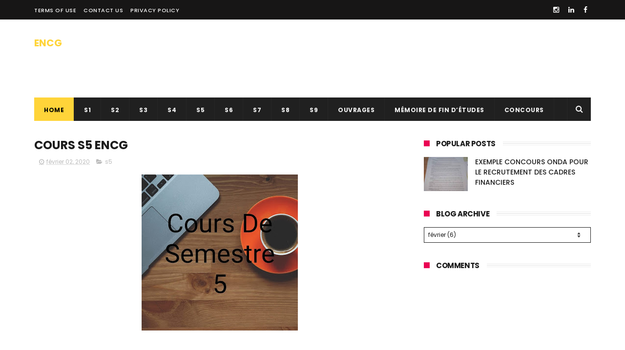

--- FILE ---
content_type: text/html; charset=utf-8
request_url: https://www.google.com/recaptcha/api2/aframe
body_size: 267
content:
<!DOCTYPE HTML><html><head><meta http-equiv="content-type" content="text/html; charset=UTF-8"></head><body><script nonce="2kutCEdoBE9u-02FK0QMVA">/** Anti-fraud and anti-abuse applications only. See google.com/recaptcha */ try{var clients={'sodar':'https://pagead2.googlesyndication.com/pagead/sodar?'};window.addEventListener("message",function(a){try{if(a.source===window.parent){var b=JSON.parse(a.data);var c=clients[b['id']];if(c){var d=document.createElement('img');d.src=c+b['params']+'&rc='+(localStorage.getItem("rc::a")?sessionStorage.getItem("rc::b"):"");window.document.body.appendChild(d);sessionStorage.setItem("rc::e",parseInt(sessionStorage.getItem("rc::e")||0)+1);localStorage.setItem("rc::h",'1768605387751');}}}catch(b){}});window.parent.postMessage("_grecaptcha_ready", "*");}catch(b){}</script></body></html>

--- FILE ---
content_type: text/javascript; charset=UTF-8
request_url: https://www.encgmaroc.info/feeds/posts/default/-/s5?alt=json-in-script&max-results=3&callback=jQuery1110049530657190513305_1768605384728&_=1768605384729
body_size: 3578
content:
// API callback
jQuery1110049530657190513305_1768605384728({"version":"1.0","encoding":"UTF-8","feed":{"xmlns":"http://www.w3.org/2005/Atom","xmlns$openSearch":"http://a9.com/-/spec/opensearchrss/1.0/","xmlns$blogger":"http://schemas.google.com/blogger/2008","xmlns$georss":"http://www.georss.org/georss","xmlns$gd":"http://schemas.google.com/g/2005","xmlns$thr":"http://purl.org/syndication/thread/1.0","id":{"$t":"tag:blogger.com,1999:blog-6076079649028726607"},"updated":{"$t":"2026-01-16T01:47:29.583+01:00"},"category":[{"term":"concours"},{"term":"cours"},{"term":"EXERCICES"},{"term":"PFE"},{"term":"S6"},{"term":"ouvrages"},{"term":"s5"},{"term":"s8"},{"term":"S7"},{"term":"MEF"},{"term":"S2"},{"term":"fiscalité approfondie"},{"term":"master"},{"term":"comptabilité"},{"term":"s4"},{"term":"Ministère de l'interieur"},{"term":"Santé"},{"term":"audit"},{"term":"concours université"},{"term":"dissertation"},{"term":"emploi"},{"term":"HCP"},{"term":"Ministere d'enseignement"},{"term":"Ministere de l'agriculture"},{"term":"ONDA"},{"term":"TAFSEM"},{"term":"ministère  de l'éducation nationale"},{"term":"s1"},{"term":"s9"},{"term":"CNSS"},{"term":"ENSA"},{"term":"Finance"},{"term":"IRAT"},{"term":"MINISTÈRE DE LA JEUNESSE"},{"term":"Ministere de HABOUS"},{"term":"Ministère du Tourisme"},{"term":"OFPPT"},{"term":"ONCF"},{"term":"Passerelle à l'ENCG"},{"term":"RAK"},{"term":"S3"},{"term":"Université Chouaib Doukkali"},{"term":"controle de gestion"},{"term":"gestion de portefeuille"},{"term":"offre d'emploi"},{"term":"semestre9"},{"term":"ADD"},{"term":"ANDA"},{"term":"ANEP"},{"term":"ANP"},{"term":"Analyse financiere"},{"term":"CHEF DU GOUVERNEMENT"},{"term":"DIF"},{"term":"ENTRAIDE NATIONALE"},{"term":"FOODEX"},{"term":"ISCAE"},{"term":"MAISON DE L'ARTISAN"},{"term":"MASTER CCA"},{"term":"MINISTERE DE JUSTICE"},{"term":"Ministere de l'emploi"},{"term":"Ministere de l'équipement et de l'eau"},{"term":"Ministère  de la jeunesse"},{"term":"Ministère de l'industrie"},{"term":"Ministère de la Transition Numérique et de la Réforme de l’Administration"},{"term":"Ministère de l’Aménagement du Territoire National"},{"term":"Ministère de l’Investissement"},{"term":"NARSA"},{"term":"OFFICE DES CHANGES"},{"term":"ONSSA"},{"term":"RADEEMA"},{"term":"RADEET"},{"term":"SNRT"},{"term":"Université Sultan Moulay Slimane"},{"term":"agence régionale d'exécution des projets"},{"term":"conseil régional"},{"term":"consolidation"},{"term":"councours"},{"term":"cour des comptes"},{"term":"expertise comptable"},{"term":"la Maison de l'Artisan"},{"term":"licence d'excellence"},{"term":"marché de capitaux"},{"term":"marchés publics"},{"term":"marketing"},{"term":"office de developpement et de cooperation"},{"term":"semestre8"},{"term":"université abdelmalek essaâdi"},{"term":"ماستر المنظومة الجنائية والحكامة الأمنية"},{"term":"وزارة العدل"}],"title":{"type":"text","$t":"ENCG"},"subtitle":{"type":"html","$t":""},"link":[{"rel":"http://schemas.google.com/g/2005#feed","type":"application/atom+xml","href":"https:\/\/www.encgmaroc.info\/feeds\/posts\/default"},{"rel":"self","type":"application/atom+xml","href":"https:\/\/www.blogger.com\/feeds\/6076079649028726607\/posts\/default\/-\/s5?alt=json-in-script\u0026max-results=3"},{"rel":"alternate","type":"text/html","href":"https:\/\/www.encgmaroc.info\/search\/label\/s5"},{"rel":"hub","href":"http://pubsubhubbub.appspot.com/"},{"rel":"next","type":"application/atom+xml","href":"https:\/\/www.blogger.com\/feeds\/6076079649028726607\/posts\/default\/-\/s5\/-\/s5?alt=json-in-script\u0026start-index=4\u0026max-results=3"}],"author":[{"name":{"$t":"Taha"},"uri":{"$t":"http:\/\/www.blogger.com\/profile\/12382776205649163761"},"email":{"$t":"noreply@blogger.com"},"gd$image":{"rel":"http://schemas.google.com/g/2005#thumbnail","width":"16","height":"16","src":"https:\/\/img1.blogblog.com\/img\/b16-rounded.gif"}}],"generator":{"version":"7.00","uri":"http://www.blogger.com","$t":"Blogger"},"openSearch$totalResults":{"$t":"12"},"openSearch$startIndex":{"$t":"1"},"openSearch$itemsPerPage":{"$t":"3"},"entry":[{"id":{"$t":"tag:blogger.com,1999:blog-6076079649028726607.post-827942415319466741"},"published":{"$t":"2021-07-08T21:34:00.005+01:00"},"updated":{"$t":"2022-06-04T22:18:34.720+01:00"},"category":[{"scheme":"http://www.blogger.com/atom/ns#","term":"s5"}],"title":{"type":"text","$t":"décisions d'investissement : exercice avec corrigé"},"content":{"type":"html","$t":"\u003Cp\u003E\u0026nbsp;\u003C\/p\u003E\u003Cdiv class=\"separator\" style=\"clear: both; text-align: center;\"\u003E\u003Cimg alt=\"décisions d'investissement : exercice avec corrigé\" border=\"0\" data-original-height=\"201\" data-original-width=\"251\" src=\"https:\/\/blogger.googleusercontent.com\/img\/b\/R29vZ2xl\/AVvXsEg6xuHlulVTBNgdaC5MXRnJaq-SP1wpO_Tk6VyhK14zOsrJoKQ0dOX6zvp3xdrkgMmcqtIpXTyX9Xa3zHWIoH34tyEHckSoFpNqqDUwyhSmcJDVMer97G7t6__a_4spt9ApNWxNwFVpIUw\/s16000\/t9.jpg\" title=\"décisions d'investissement : exercice avec corrigé\" \/\u003E\u003C\/div\u003E\u003Cbr \/\u003E\u003Cp\u003E\u003C\/p\u003E\u003Ch1 style=\"text-align: center;\"\u003Edécisions d'investissement : exercice avec corrigé\u003C\/h1\u003E\u003Cp\u003ESoit deux projet dont les caractéristiques sont comme suivant :\u003C\/p\u003E\u003Cdiv class=\"separator\" style=\"clear: both; text-align: center;\"\u003E\u003Cimg alt=\"décisions d'investissement : exercice avec corrigé\" border=\"0\" data-original-height=\"98\" data-original-width=\"650\" height=\"96\" src=\"https:\/\/blogger.googleusercontent.com\/img\/b\/R29vZ2xl\/AVvXsEgX-IpR2QgbrH19FaAoUGIyesfh70tNm1tstl4nbE1YrYTizcdtESfGRmlLDbmBrcDH-yZFiN_2A_Zklqj-DtFQwRch4Tk2EuxtXasl94APLQI_f-eHcjlSdHE_4Wmwr_B1NcoC-yT4_U8\/w640-h96\/s26.png\" title=\"décisions d'investissement : exercice avec corrigé\" width=\"640\" \/\u003E\u003C\/div\u003E\u003Cbr \/\u003E\u003Cp\u003Ele taux d'actualisation : 10%\u003C\/p\u003E\u003Ch3 style=\"text-align: left;\"\u003E\u003Cb\u003E\u003Cu\u003ETravail a faire :\u003C\/u\u003E\u003C\/b\u003E\u003C\/h3\u003E\u003Cp\u003EQuel est le projet le plus rentable ?\u003C\/p\u003E\u003Ch3 style=\"text-align: left;\"\u003E\u003Cb\u003E\u003Ci\u003E\u003Cu\u003ESolution :\u003C\/u\u003E\u003C\/i\u003E\u003C\/b\u003E\u003C\/h3\u003E\u003Cp\u003EProjet A : VAN= [2000*(1 -1.1^-5) \/0.1]\u0026nbsp; -5000 = 2 581.57\u003C\/p\u003E\u003Cp\u003EProjet B : VAN = [1500*(1 -1.1^-5) \/0.1] - 4000 = 1 686.18\u003C\/p\u003E\u003Cp\u003ED'après ces résultats on peut conclure que le projet A est plus rentable que B mais on investissant 5000 pour rapporter\u0026nbsp; 2 581.57 alors si on investie on peut rapporter 1 686.18.\u003C\/p\u003E\u003Cp\u003EOn peut choisir une autre méthode pour dire qu'il le projet le plus rentable\u003C\/p\u003E\u003Cp\u003Eon va étudier un projet C différentiel dont le cout est de :\u0026nbsp; 5000 -4000 = 1000\u003C\/p\u003E\u003Cp\u003EEt réalisant des flux financiers nettes annuels de 2000 -1500 = 500\u003C\/p\u003E\u003Cp\u003EVAN =[500*(1 -1.1^-5) \/0.1] = 1 495.39\u003C\/p\u003E\u003Cp\u003EON peut dire qu'il existe un projet C dégagent une VAN supérieur a 1495.39 on a intérêt a investir dans les deux projets B et C si non on peut toujours opter a\u0026nbsp; \u0026nbsp;A si on a les moyens de financement des 5 000 si non le projet B\u003C\/p\u003E\u003Cp\u003E\u003Cbr \/\u003E\u003C\/p\u003E\u003Cp\u003E\u003Cbr \/\u003E\u003C\/p\u003E\u003Cp\u003E\u003Cbr \/\u003E\u003C\/p\u003E"},"link":[{"rel":"replies","type":"application/atom+xml","href":"https:\/\/www.encgmaroc.info\/feeds\/827942415319466741\/comments\/default","title":"Publier les commentaires"},{"rel":"replies","type":"text/html","href":"https:\/\/www.encgmaroc.info\/2021\/07\/decisions-dinvestissement-exercice-avec.html#comment-form","title":"0 commentaires"},{"rel":"edit","type":"application/atom+xml","href":"https:\/\/www.blogger.com\/feeds\/6076079649028726607\/posts\/default\/827942415319466741"},{"rel":"self","type":"application/atom+xml","href":"https:\/\/www.blogger.com\/feeds\/6076079649028726607\/posts\/default\/827942415319466741"},{"rel":"alternate","type":"text/html","href":"https:\/\/www.encgmaroc.info\/2021\/07\/decisions-dinvestissement-exercice-avec.html","title":"décisions d'investissement : exercice avec corrigé"}],"author":[{"name":{"$t":"Taha"},"uri":{"$t":"http:\/\/www.blogger.com\/profile\/12382776205649163761"},"email":{"$t":"noreply@blogger.com"},"gd$image":{"rel":"http://schemas.google.com/g/2005#thumbnail","width":"16","height":"16","src":"https:\/\/img1.blogblog.com\/img\/b16-rounded.gif"}}],"media$thumbnail":{"xmlns$media":"http://search.yahoo.com/mrss/","url":"https:\/\/blogger.googleusercontent.com\/img\/b\/R29vZ2xl\/AVvXsEg6xuHlulVTBNgdaC5MXRnJaq-SP1wpO_Tk6VyhK14zOsrJoKQ0dOX6zvp3xdrkgMmcqtIpXTyX9Xa3zHWIoH34tyEHckSoFpNqqDUwyhSmcJDVMer97G7t6__a_4spt9ApNWxNwFVpIUw\/s72-c\/t9.jpg","height":"72","width":"72"},"thr$total":{"$t":"0"}},{"id":{"$t":"tag:blogger.com,1999:blog-6076079649028726607.post-4990204180503468058"},"published":{"$t":"2021-04-22T18:45:00.007+00:00"},"updated":{"$t":"2021-05-14T08:44:41.929+00:00"},"category":[{"scheme":"http://www.blogger.com/atom/ns#","term":"s5"}],"title":{"type":"text","$t":"Droit des sociétés et des affaires"},"content":{"type":"html","$t":"\u003Cp\u003E\u003C\/p\u003E\u003Cdiv class=\"separator\" style=\"clear: both; text-align: center;\"\u003E\u003Cimg alt=\"Droit des sociétés et des affaires\" border=\"0\" data-original-height=\"254\" data-original-width=\"448\" height=\"181\" src=\"https:\/\/blogger.googleusercontent.com\/img\/b\/R29vZ2xl\/AVvXsEiSHoTBHWNVychUadAjXx2sUFaPnzW2WokZzxQCkmgMWCCbKMSfIef-WObM90LVXARiX8KxdLcVUXPfZ5ciptvi3snLVZSVX08WFGjrAtEi038pNT1BRaVIvuCHGJ_Jy_i114qRiVINfaA\/w320-h181\/2.jpg\" title=\"Droit des sociétés et des affaires\" width=\"320\" \/\u003E\u003C\/div\u003E\u003Cbr \/\u003E\u0026nbsp;\u003Cp\u003E\u003C\/p\u003E\u003Ch1 style=\"text-align: center;\"\u003EDroit des sociétés et des affaires\u003C\/h1\u003E\u003Cp\u003E\u003Cbr \/\u003E\u003C\/p\u003E\n\u003Ciframe height=\"480\" src=\"https:\/\/drive.google.com\/file\/d\/1RMTPVqDmTGQAT_4CtnOxRLvWCOIHcsdK\/preview\" width=\"640\"\u003E\u003C\/iframe\u003E"},"link":[{"rel":"replies","type":"application/atom+xml","href":"https:\/\/www.encgmaroc.info\/feeds\/4990204180503468058\/comments\/default","title":"Publier les commentaires"},{"rel":"replies","type":"text/html","href":"https:\/\/www.encgmaroc.info\/2021\/04\/droit-des-societes-et-des-affaires.html#comment-form","title":"0 commentaires"},{"rel":"edit","type":"application/atom+xml","href":"https:\/\/www.blogger.com\/feeds\/6076079649028726607\/posts\/default\/4990204180503468058"},{"rel":"self","type":"application/atom+xml","href":"https:\/\/www.blogger.com\/feeds\/6076079649028726607\/posts\/default\/4990204180503468058"},{"rel":"alternate","type":"text/html","href":"https:\/\/www.encgmaroc.info\/2021\/04\/droit-des-societes-et-des-affaires.html","title":"Droit des sociétés et des affaires"}],"author":[{"name":{"$t":"Taha"},"uri":{"$t":"http:\/\/www.blogger.com\/profile\/12382776205649163761"},"email":{"$t":"noreply@blogger.com"},"gd$image":{"rel":"http://schemas.google.com/g/2005#thumbnail","width":"16","height":"16","src":"https:\/\/img1.blogblog.com\/img\/b16-rounded.gif"}}],"media$thumbnail":{"xmlns$media":"http://search.yahoo.com/mrss/","url":"https:\/\/blogger.googleusercontent.com\/img\/b\/R29vZ2xl\/AVvXsEiSHoTBHWNVychUadAjXx2sUFaPnzW2WokZzxQCkmgMWCCbKMSfIef-WObM90LVXARiX8KxdLcVUXPfZ5ciptvi3snLVZSVX08WFGjrAtEi038pNT1BRaVIvuCHGJ_Jy_i114qRiVINfaA\/s72-w320-h181-c\/2.jpg","height":"72","width":"72"},"thr$total":{"$t":"0"}},{"id":{"$t":"tag:blogger.com,1999:blog-6076079649028726607.post-3329812769055965124"},"published":{"$t":"2021-04-22T18:40:00.004+00:00"},"updated":{"$t":"2021-04-29T14:53:46.591+00:00"},"category":[{"scheme":"http://www.blogger.com/atom/ns#","term":"s5"}],"title":{"type":"text","$t":"GESTION DES  APPROVISIONNEMENT  ET DES STOCKS"},"content":{"type":"html","$t":"\u003Cp\u003E\u003C\/p\u003E\u003Cdiv class=\"separator\" style=\"clear: both; text-align: center;\"\u003E\u003Ca href=\"https:\/\/blogger.googleusercontent.com\/img\/b\/R29vZ2xl\/AVvXsEi10ZBJeFqE2VjjHsVEiehbY_Pr2Rkj0P77gkq1lV3-pHRM5Lxqp_Vgx0Wtyj-Ce9r-Rky1ZT_U5xSQG6zMAiF3m2ti85Be-1Aatw2XKWKccabw2EOpKZMxd_TTRnqVBXaqLLmCYQUqfI0\/s448\/2.jpg\" imageanchor=\"1\" style=\"margin-left: 1em; margin-right: 1em;\"\u003E\u003Cimg alt=\"GESTION DES APPROVISIONNEMENT ET DES STOCKS\" border=\"0\" data-original-height=\"254\" data-original-width=\"448\" height=\"181\" src=\"https:\/\/blogger.googleusercontent.com\/img\/b\/R29vZ2xl\/AVvXsEi10ZBJeFqE2VjjHsVEiehbY_Pr2Rkj0P77gkq1lV3-pHRM5Lxqp_Vgx0Wtyj-Ce9r-Rky1ZT_U5xSQG6zMAiF3m2ti85Be-1Aatw2XKWKccabw2EOpKZMxd_TTRnqVBXaqLLmCYQUqfI0\/w320-h181\/2.jpg\" title=\"GESTION DES APPROVISIONNEMENT ET DES STOCKS\" width=\"320\" \/\u003E\u003C\/a\u003E\u003C\/div\u003E\u003Cbr \/\u003E\u0026nbsp;\u003Cp\u003E\u003C\/p\u003E\u003Ch1 style=\"text-align: center;\"\u003EGESTION DES APPROVISIONNEMENT ET DES STOCKS\u003C\/h1\u003E\u003Cp\u003E\u003Cbr \/\u003E\u003C\/p\u003E\n\n\u003Ciframe height=\"480\" src=\"https:\/\/drive.google.com\/file\/d\/1XvVTB5twlTS_pN3DDwRl8GG920LS4ZQ9\/preview\" width=\"640\"\u003E\u003C\/iframe\u003E"},"link":[{"rel":"replies","type":"application/atom+xml","href":"https:\/\/www.encgmaroc.info\/feeds\/3329812769055965124\/comments\/default","title":"Publier les commentaires"},{"rel":"replies","type":"text/html","href":"https:\/\/www.encgmaroc.info\/2021\/04\/gestion-des-approvisionnement-et-des.html#comment-form","title":"0 commentaires"},{"rel":"edit","type":"application/atom+xml","href":"https:\/\/www.blogger.com\/feeds\/6076079649028726607\/posts\/default\/3329812769055965124"},{"rel":"self","type":"application/atom+xml","href":"https:\/\/www.blogger.com\/feeds\/6076079649028726607\/posts\/default\/3329812769055965124"},{"rel":"alternate","type":"text/html","href":"https:\/\/www.encgmaroc.info\/2021\/04\/gestion-des-approvisionnement-et-des.html","title":"GESTION DES  APPROVISIONNEMENT  ET DES STOCKS"}],"author":[{"name":{"$t":"Taha"},"uri":{"$t":"http:\/\/www.blogger.com\/profile\/12382776205649163761"},"email":{"$t":"noreply@blogger.com"},"gd$image":{"rel":"http://schemas.google.com/g/2005#thumbnail","width":"16","height":"16","src":"https:\/\/img1.blogblog.com\/img\/b16-rounded.gif"}}],"media$thumbnail":{"xmlns$media":"http://search.yahoo.com/mrss/","url":"https:\/\/blogger.googleusercontent.com\/img\/b\/R29vZ2xl\/AVvXsEi10ZBJeFqE2VjjHsVEiehbY_Pr2Rkj0P77gkq1lV3-pHRM5Lxqp_Vgx0Wtyj-Ce9r-Rky1ZT_U5xSQG6zMAiF3m2ti85Be-1Aatw2XKWKccabw2EOpKZMxd_TTRnqVBXaqLLmCYQUqfI0\/s72-w320-h181-c\/2.jpg","height":"72","width":"72"},"thr$total":{"$t":"0"}}]}});